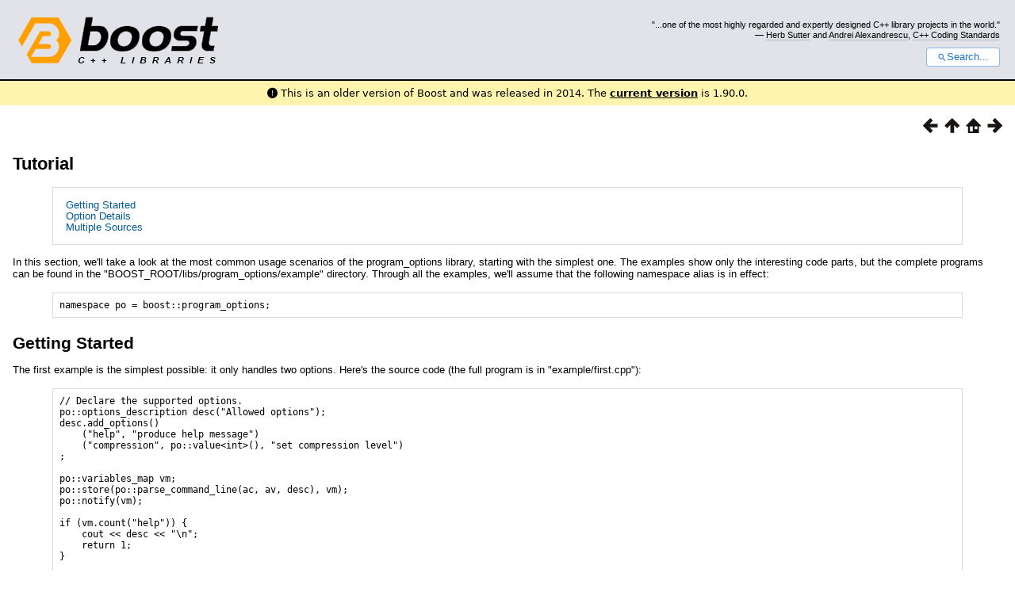

--- FILE ---
content_type: text/html
request_url: https://www.boost.org/doc/libs/1_57_0/doc/html/program_options/tutorial.html
body_size: 25168
content:



<!DOCTYPE html>
<html lang="en-us">
  <head>
    <meta charset="utf-8">
    <link href="/static/css/header.css">
    <link rel="stylesheet" href="https://cdnjs.cloudflare.com/ajax/libs/font-awesome/6.6.0/css/all.min.css">
    <script defer data-domain="boost.org" src="https://plausible.io/js/script.manual.js"></script>
    <script src="/static/js/boost-gecko/main.D1bdgn0u.js" defer></script>
    <link rel="canonical" href="https://www.boost.org/doc/libs/latest/doc/html/program_options/tutorial.html">
  </head>
  <style>
    body {
      margin-top: 0;
    }

    /* Heading, title and logo. */
    #heading,
    #boost-common-heading-doc {
      background: #4F744D url(/static/img/original_docs/header-bg.png) repeat-x top left;
    }
    #heading *,
    #boost-common-heading-doc * {
      color: #FFFFFF;
    }
    #heading .heading-inner,
    #boost-common-heading-doc .heading-inner {
      background: url(/static/img/original_docs/header-fg.png) no-repeat top left;
      border: none;
      border-bottom: #000000 solid 1px;
    }
    #boost-common-heading-doc .heading-logo,
    #heading .heading-logo {
      width: 236px;
      height: 55px;
      margin: 18px 0px 0px 24px;
    }


    #injected-header * {
      color: #000;
    }
    /* Links in the header. */
    #boost-common-heading-doc .heading-quote a,
    #heading .heading-quote a {
      border-bottom: 1px solid #BBBBBB;
    }
    #boost-common-heading-doc .heading-quote a:hover,
    #heading .heading-quote a:hover {
      border-bottom: 1px solid #FFFFFF;
    }
    #boost-common-heading-doc .heading-quote a:visited,
    #heading .heading-quote a:visited {
      border-bottom: 1px dotted #BBBBBB;
    }
    #boost-common-heading-doc .heading-quote a:visited:hover,
    #heading .heading-quote a:visited:hover {
      border-bottom: 1px dotted #FFFFFF;
    }

    /*
    Copyright 2005-2008 Redshift Software, Inc.
    Distributed under the Boost Software License, Version 1.0.
    (See accompanying file LICENSE_1_0.txt or https://www.boost.org/LICENSE_1_0.txt)
    */
    /* Heading, title and logo. */

    /* Position the common heading. This appears on pages which have their own
     * markup. Since the body might have a margin this has to be absolutely
     * positioned. The spacer then pushes the page content down so that it
     * doesn't fall underneath the heading. */
    #boost-common-heading-doc {
      position: absolute;
      left: 0;
      top: 0;
    }
    body.boost-asciidoctor #boost-common-heading-doc {
        position: static;
    }

    #boost-common-heading-doc-spacer {
      height: 100px;
    }
    body.boost-asciidoctor #boost-common-heading-doc-spacer {
      display: none;
    }

    #boost-common-heading-doc,
    #heading {
      margin: 0em;
      border-bottom: #000000 solid 1px;
      width: 100%;
      font-family: sans-serif;
      font-size: 9.5pt;
    }
    #boost-common-heading-doc .heading-inner,
    #heading .heading-inner {
      height: 100px;
      overflow: hidden;
    }

    #boost-common-heading-doc *,
    #heading * {
      font-size: 100%;
      font-weight: normal;
      margin: 0;
      padding: 0;
      text-decoration: none;
    }
    #boost-common-heading-doc .heading-placard,
    #heading .heading-placard {
      display: none;
    }
    #boost-common-heading-doc .heading-title .heading-boost,
    #boost-common-heading-doc .heading-title .heading-cpplibraries,
    #heading .heading-title .heading-boost,
    #heading .heading-title .heading-cpplibraries {
      display: none;
    }
    #boost-common-heading-doc .heading-title,
    #heading .heading-title {
      float: left;
    }
    #boost-common-heading-doc .heading-title a,
    #heading .heading-title a {
    }
    #boost-common-heading-doc .heading-logo,
    #heading .heading-logo {
      width: 270px;
      height: 90px;
      border: none;
      vertical-align: bottom;
      margin: 0px 0px 0px 1.5em;
    }
    #boost-common-heading-doc .heading-quote,
    #heading .heading-quote {
      text-align: right;
      padding: 25px 1.5em 10px 0em;
    }
    #boost-common-heading-doc .heading-quote q,
    #heading .heading-quote q {
      font-size: 90%;
      display: block;
    }
    #boost-common-heading-doc .heading-quote .heading-attribution,
    #heading .heading-quote .heading-attribution {
      font-size: 85%;
      display: block;
    }
    @media (max-device-width: 480px) {
      .heading-quote {
        display: none;
      }
    }
    #boost-common-heading-doc .heading-sections,
    #heading .heading-sections {
      display: none;
    }
    #boost-common-heading-doc .heading-search,
    #heading .heading-search {
      text-align: right;
      padding: 0em 1.5em 0em 0em;
    }
    @media (max-device-width: 480px) {
      #boost-common-heading-doc .heading-search,
      #heading .heading-search {
        padding: 1.5em;
      }
    }
    #boost-common-heading-doc .heading-search button,
    #heading .heading-search button {
      cursor: pointer;
      line-height: 1.75;
      border-radius: 0.25em;
      padding: 0 1em;
      border: 1px solid #1976d280;
      background-color: #FFF;
      color: #1976d2;
    }
    #boost-common-heading-doc .heading-search button svg,
    #heading .heading-search button svg {
      vertical-align: middle;
      height: 1em;
      width: 1em;
      fill: #1976d2;
    }
    .boost-common-header-notice {
        font-family: sans-serif;
        font-size: 13px;
        border: 1px solid #aa5;
        background: #ffc;
        color: #000;
    }

    a.boost-common-header-inner,
    span.boost-common-header-inner,
    div.boost-common-header-inner {
        display: block;
        padding: 10px 13px;
        text-decoration: none;
        color: #000;
    }

    a.boost-common-header-inner:hover {
        text-decoration: underline;
    }

    @media all and (min-width: 550px) {
        .boost-common-header-notice {
            position: absolute;
            top: 10px;
            max-width: 400px;
            max-height: 80px;
            overflow: hidden;
            box-shadow: 5px 5px 5px rgba(0, 0, 0, 0.5);
            margin-left: 300px;
        }
    }
    .version_alert {
      background-color: hsla(53,98%,77%,.7);
      border-radius: 0.125rem;
      font-family: ui-sans-serif,system-ui,-apple-system,BlinkMacSystemFont,Segoe UI,Roboto,Helvetica Neue,Arial,Noto Sans,sans-serif,Apple Color Emoji,Segoe UI Emoji,Segoe UI Symbol,Noto Color Emoji;
      font-size: 1rem !important;
      margin-bottom: 0.75rem !important;
      padding: 0.5rem !important;
      text-align: center;
    }
    .version_alert p {
      text-align: center;
      margin: 0px;
    }
    .version_alert a {
      font-weight: 600;
      text-decoration-line: underline;
    }
  </style>

  
    <body style="margin: 0; padding: 0; max-width: unset;">
      <div id="injected-header">
      

<div id="heading">
  <div class="heading-inner">
    <div class="heading-placard"></div>

    <h1 class="heading-title">
      <a href="/">
        <img src="/static/img/original_docs/space.png" alt="Boost C++ Libraries" class="heading-logo">
        <span class="heading-boost">Boost</span>
        <span class="heading-cpplibraries">C++ Libraries</span>
      </a>
    </h1>

    <p class="heading-quote">
    <q>...one of the most highly
    regarded and expertly designed C++ library projects in the
    world.</q> <span class="heading-attribution">— <a href="https://herbsutter.com" class="external">Herb Sutter</a> and <a href="http://en.wikipedia.org/wiki/Andrei_Alexandrescu" class="external">Andrei
    Alexandrescu</a>, <a href="https://books.google.com/books/about/C++_Coding_Standards.html?id=mmjVIC6WolgC" class="external">C++
    Coding Standards</a></span></p>
    <div class="heading-search">
      <button id="gecko-search-button" data-current-boost-version="1_90_0" data-theme-mode="light" data-font-family="sans-serif">
        <svg viewBox="0 0 24 24">
          <path d="M15.5 14h-.79l-.28-.27C15.41 12.59 16 11.11 16 9.5 16 5.91 13.09 3 9.5 3S3 5.91 3 9.5 5.91 16 9.5 16c1.61 0 3.09-.59 4.23-1.57l.27.28v.79l5 4.99L20.49 19l-4.99-5zm-6 0C7.01 14 5 11.99 5 9.5S7.01 5 9.5 5 14 7.01 14 9.5 11.99 14 9.5 14z"></path>
        </svg>Search...
      </button>
    </div>
  </div>
</div>


  <div role="alert" class="version_alert">
    <p>
      <i class="fas fa-exclamation-circle"></i>
      
        
          This is an older version of Boost and was released in 2014.
        
      The <a href="/doc/libs/latest/doc/html/program_options/tutorial.html">current version</a> is 1.90.0.
      
    </p>
  </div>



      </div>
      <div style="margin: 1em;">
        <html>
<head>
<meta content="text/html; charset=utf-8" http-equiv="Content-Type"/>
<title>Tutorial</title>
<link href="../../../doc/src/boostbook.css" rel="stylesheet" type="text/css"/>
<meta content="DocBook XSL Stylesheets V1.78.1" name="generator"/>
<link href="../index.html" rel="home" title="The Boost C++ Libraries BoostBook Documentation Subset"/>
<link href="../program_options.html" rel="up" title="Chapter 21. Boost.Program_options"/>
<link href="../program_options.html" rel="prev" title="Chapter 21. Boost.Program_options"/>
<link href="overview.html" rel="next" title="Library Overview"/>
</head>
<body alink="#0000FF" bgcolor="white" link="#0000FF" text="black" vlink="#840084">


<div class="spirit-nav">
<a accesskey="p" href="../program_options.html"><img alt="Prev" src="../../../doc/src/images/prev.png"/></a><a accesskey="u" href="../program_options.html"><img alt="Up" src="../../../doc/src/images/up.png"/></a><a accesskey="h" href="../index.html"><img alt="Home" src="../../../doc/src/images/home.png"/></a><a accesskey="n" href="overview.html"><img alt="Next" src="../../../doc/src/images/next.png"/></a>
</div>
<div class="section">
<div class="titlepage"><div><div><h2 class="title" style="clear: both">
<a name="program_options.tutorial"></a>Tutorial</h2></div></div></div>
<div class="toc"><dl class="toc">
<dt><span class="section"><a href="tutorial.html#idp343134496">Getting Started</a></span></dt>
<dt><span class="section"><a href="tutorial.html#idp343152640">Option Details</a></span></dt>
<dt><span class="section"><a href="tutorial.html#idp343179072">Multiple Sources</a></span></dt>
</dl></div>
<p>In this section, we'll take a look at the most common usage scenarios
  of the program_options library, starting with the simplest one. The examples
  show only the interesting code parts, but the complete programs can be found
  in the "BOOST_ROOT/libs/program_options/example" directory. Through all the
  examples, we'll assume that the following namespace alias is in effect:
</p>
<pre class="programlisting">namespace po = boost::program_options;</pre>
<p>
</p>
<div class="section">
<div class="titlepage"><div><div><h3 class="title">
<a name="idp343134496"></a>Getting Started</h3></div></div></div>
<p>The first example is the simplest possible: it only handles two
    options. Here's the source code (the full program is in
    "example/first.cpp"):

</p>
<pre class="programlisting">
// Declare the supported options.
po::options_description desc("Allowed options");
desc.add_options()
    ("help", "produce help message")
    ("compression", po::value&lt;int&gt;(), "set compression level")
;

po::variables_map vm;
po::store(po::parse_command_line(ac, av, desc), vm);
po::notify(vm);    

if (vm.count("help")) {
    cout &lt;&lt; desc &lt;&lt; "\n";
    return 1;
}

if (vm.count("compression")) {
    cout &lt;&lt; "Compression level was set to " 
 &lt;&lt; vm["compression"].as&lt;int&gt;() &lt;&lt; ".\n";
} else {
    cout &lt;&lt; "Compression level was not set.\n";
}
</pre>
<p>
</p>
<p>We start by declaring all allowed options using the
    <code class="computeroutput"><a class="link" href="../boost/program_options/options_description.html" title="Class options_description">options_description</a></code> class. The <code class="computeroutput">add_options</code> method of that
    class returns a special proxy object that defines
    <code class="computeroutput">operator()</code>. Calls to that operator actually declare
    options. The parameters are option name, information about value, and option
    description. In this example, the first option has no value, and the second
    one has a value of type <code class="computeroutput">int</code>.
  </p>
<p>After that, an object of class <code class="computeroutput">variables_map</code> is
    declared. That class is intended to store values of options, and can store
    values of arbitrary types. Next, the calls to <code class="computeroutput">store</code>,
    <code class="computeroutput">parse_command_line</code> and <code class="computeroutput">notify</code> functions cause
    <code class="computeroutput">vm</code> to contain all the options found on the command
    line.</p>
<p>And now, finally, we can use the options as we like. The
    <code class="computeroutput">variables_map</code> class can be used just like
    <code class="computeroutput">std::map</code>, except that values stored there must be retrieved
    with the <code class="computeroutput">as</code> method shown above. (If the type specified in the
    call to the <code class="computeroutput">as</code> method is different from the actually stored
    type, an exception is thrown.)
  </p>
<p>It's now a good time to try compiling the code yourself, but if
    you're not yet ready, here's an example session:
</p>
<pre class="screen">
$ <strong class="userinput"><code>bin/gcc/debug/first</code></strong>
Compression level was not set.
$ <strong class="userinput"><code>bin/gcc/debug/first --help</code></strong>
Allowed options:
  --help                 : produce help message
  --compression arg      : set compression level
$ <strong class="userinput"><code>bin/gcc/debug/first --compression 10</code></strong>
Compression level was set to 10.
    </pre>
<p>
</p>
</div>
<div class="section">
<div class="titlepage"><div><div><h3 class="title">
<a name="idp343152640"></a>Option Details</h3></div></div></div>
<p>An option value, surely, can have other types than <code class="computeroutput">int</code>, and
  can have other interesting properties, which we'll discuss right now. The
  complete version of the code snipped below can be found in
  <code class="filename">example/options_description.cpp</code>.</p>
<p>Imagine we're writing a compiler. It should take the optimization
    level, a number of include paths, and a number of input files, and perform some
    interesting work. Let's describe the options:
    </p>
<pre class="programlisting">
int opt;
po::options_description desc("Allowed options");
desc.add_options()
    ("help", "produce help message")
    ("optimization", po::value&lt;int&gt;(&amp;opt)-&gt;default_value(10), 
  "optimization level")
    ("include-path,I", po::value&lt; vector&lt;string&gt; &gt;(), 
  "include path")
    ("input-file", po::value&lt; vector&lt;string&gt; &gt;(), "input file")
;
</pre>
<p>
</p>
<p>The <code class="literal">"help"</code> option should be familiar from 
  the previous example. It's a good idea to have this option in all cases.
  </p>
<p>The <code class="literal">"optimization"</code> option shows two new features. First, we specify
    the address of the variable(<code class="computeroutput">&amp;opt</code>). After storing values, that
    variable will have the value of the option. Second, we specify a default
    value of 10, which will be used if no value is specified by the user.
  </p>
<p>The <code class="literal">"include-path"</code> option is an example of the 
  only case where the interface of the <code class="computeroutput">options_description</code> 
  class serves only one
    source -- the command line. Users typically like to use short option names
    for common options, and the "include-path,I" name specifies that short
    option name is "I". So, both "--include-path" and "-I" can be used.
  </p>
<p>Note also that the type of the <code class="literal">"include-path"</code>
  option is <span class="type">std::vector</span>. The library provides special 
  support for vectors -- it will be possible to specify the option several 
  times, and all specified values will be collected in one vector.  
  </p>
<p>The "input-file" option specifies the list of files to
    process. That's okay for a start, but, of course, writing something like:
    </p>
<pre class="screen">
<strong class="userinput"><code>compiler --input-file=a.cpp</code></strong>
    </pre>
<p>
    is a little non-standard, compared with
    </p>
<pre class="screen">
<strong class="userinput"><code>compiler a.cpp</code></strong>
    </pre>
<p>
    We'll address this in a moment.
  </p>
<p>
    The command line tokens which have no option name, as above, are
    called "positional options" by this library. They can be handled
    too. With a little help from the user, the library can decide that "a.cpp"
    really means the same as "--input-file=a.cpp". Here's the additional code
    we need:
    </p>
<pre class="programlisting">
po::positional_options_description p;
p.add("input-file", -1);

po::variables_map vm;
po::store(po::command_line_parser(ac, av).
          options(desc).positional(p).run(), vm);
po::notify(vm);
    </pre>
<p>
</p>
<p>
    The first two lines say that all positional options should be translated
    into "input-file" options. Also note that we use the
    <code class="computeroutput"><a class="link" href="reference.html#boost.program_options.command_line_parser">command_line_parser</a></code> class to parse the command
    line, not the <code class="computeroutput"><a class="link" href="../boost/program_options/parse_command_line.html" title="Function template parse_command_line">parse_command_line</a></code>
    function. The latter is a convenient wrapper for simple cases, but now we
    need to pass additional information.
  </p>
<p>By now, all options are described and parsed. We'll save ourselves the
      trouble of implementing the rest of the compiler logic and only print the
      options:
    </p>
<pre class="programlisting">
if (vm.count("include-path"))
{
    cout &lt;&lt; "Include paths are: " 
         &lt;&lt; vm["include-path"].as&lt; vector&lt;string&gt; &gt;() &lt;&lt; "\n";
}

if (vm.count("input-file"))
{
    cout &lt;&lt; "Input files are: " 
         &lt;&lt; vm["input-file"].as&lt; vector&lt;string&gt; &gt;() &lt;&lt; "\n";
}

cout &lt;&lt; "Optimization level is " &lt;&lt; opt &lt;&lt; "\n";                
</pre>
<p>
</p>
<p>Here's an example session:
    </p>
<pre class="screen">
$ <strong class="userinput"><code>bin/gcc/debug/options_description --help</code></strong>
Usage: options_description [options]
Allowed options:
  --help                 : produce help message
  --optimization arg     : optimization level
  -I [ --include-path ] arg : include path
  --input-file arg       : input file
$ <strong class="userinput"><code>bin/gcc/debug/options_description</code></strong>
Optimization level is 10
$ <strong class="userinput"><code>bin/gcc/debug/options_description --optimization 4 -I foo a.cpp</code></strong>
Include paths are: foo
Input files are: a.cpp
Optimization level is 4
</pre>
<p>
</p>
<p>
    Oops, there's a slight problem. It's still possible to specify the
    "--input-file" option, and usage message says so, which can be confusing
    for the user. It would be nice to hide this information, but let's wait
    for the next example.
  </p>
</div>
<div class="section">
<div class="titlepage"><div><div><h3 class="title">
<a name="idp343179072"></a>Multiple Sources</h3></div></div></div>
<p>It's quite likely that specifying all options to our compiler on the
    command line will annoy users. What if a user installs a new library and
    wants to always pass an additional command line element? What if he has
    made some choices which should be applied on every run? It's desirable to
    create a config file with common settings which will be used together with
    the command line.
    </p>
<p>Of course, there will be a need to combine the values from command
    line and config file. For example, the optimization level specified on the
    command line should override the value from the config file. On the other
    hand, include paths should be combined.
    </p>
<p>Let's see the code now. The complete program is in
      "examples/multiple_sources.cpp". The option definition has two interesting
      details. First, we declare several instances of the
      <code class="computeroutput">options_description</code> class. The reason is that, in general,
      not all options are alike. Some options, like "input-file" above, should
      not be presented in an automatic help message. Some options make sense only
      in the config file. Finally, it's nice to have some structure in the help message,
      not just a long list of options. Let's declare several option groups:
      </p>
<pre class="programlisting">
// Declare a group of options that will be 
// allowed only on command line
po::options_description generic("Generic options");
generic.add_options()
    ("version,v", "print version string")
    ("help", "produce help message")    
    ;
    
// Declare a group of options that will be 
// allowed both on command line and in
// config file
po::options_description config("Configuration");
config.add_options()
    ("optimization", po::value&lt;int&gt;(&amp;opt)-&gt;default_value(10), 
          "optimization level")
    ("include-path,I", 
         po::value&lt; vector&lt;string&gt; &gt;()-&gt;composing(), 
         "include path")
    ;

// Hidden options, will be allowed both on command line and
// in config file, but will not be shown to the user.
po::options_description hidden("Hidden options");
hidden.add_options()
    ("input-file", po::value&lt; vector&lt;string&gt; &gt;(), "input file")
    ;        
</pre>
<p>
      Note the call to the <code class="computeroutput">composing</code> method in the declaration of the
      "include-path" option. It tells the library that values from different sources
      should be composed together, as we'll see shortly.
    </p>
<p>    
      The <code class="computeroutput">add</code> method of the <code class="computeroutput">options_description</code>
      class can be used to further group the options:
      </p>
<pre class="programlisting">
po::options_description cmdline_options;
cmdline_options.add(generic).add(config).add(hidden);

po::options_description config_file_options;
config_file_options.add(config).add(hidden);

po::options_description visible("Allowed options");
visible.add(generic).add(config);
      </pre>
<p>
</p>
<p>The parsing and storing of values follows the usual pattern, except that
      we additionally call <code class="computeroutput">parse_config_file</code>, and
      call the <code class="computeroutput"><a class="link" href="../boost/program_options/store_idp112499504.html" title="Function store">store</a></code> function twice. But what
      happens if the same value is specified both on the command line and in
      config file? Usually, the value stored first is preferred. This is what
      happens for the "--optimization" option. For "composing" options, like
      "include-file", the values are merged.
    </p>
<p>Here's an example session:
</p>
<pre class="screen">
$ <strong class="userinput"><code>bin/gcc/debug/multiple_sources</code></strong>
Include paths are: /opt
Optimization level is 1
$ <strong class="userinput"><code>bin/gcc/debug/multiple_sources --help</code></strong>
Allows options:

Generic options:
  -v [ --version ]       : print version string
  --help                 : produce help message

Configuration:
  --optimization n       : optimization level
  -I [ --include-path ] path : include path

$ <strong class="userinput"><code>bin/gcc/debug/multiple_sources --optimization=4 -I foo a.cpp b.cpp</code></strong>
Include paths are: foo /opt
Input files are: a.cpp b.cpp
Optimization level is 4
</pre>
<p>
      The first invocation uses values from the configuration file. The second
      invocation also uses values from command line. As we see, the include
      paths on the command line and in the configuration file are merged,
      while optimization is taken from the command line.
    </p>
</div>
</div>
<table width="100%" xmlns:rev="http://www.cs.rpi.edu/~gregod/boost/tools/doc/revision"><tr>
<td align="left"></td>
<td align="right"><div class="copyright-footer">Copyright © 2002-2004 Vladimir Prus<p>Distributed under the Boost Software License, Version 1.0.
      (See accompanying file <code class="filename">LICENSE_1_0.txt</code> or copy at 
      <a href="http://www.boost.org/LICENSE_1_0.txt" target="_top">http://www.boost.org/LICENSE_1_0.txt</a>)
      </p>
</div></td>
</tr></table>
<hr/>
<div class="spirit-nav">
<a accesskey="p" href="../program_options.html"><img alt="Prev" src="../../../doc/src/images/prev.png"/></a><a accesskey="u" href="../program_options.html"><img alt="Up" src="../../../doc/src/images/up.png"/></a><a accesskey="h" href="../index.html"><img alt="Home" src="../../../doc/src/images/home.png"/></a><a accesskey="n" href="overview.html"><img alt="Next" src="../../../doc/src/images/next.png"/></a>
</div>
</body>
</html>

      </div>
    </body>
  
</html>
